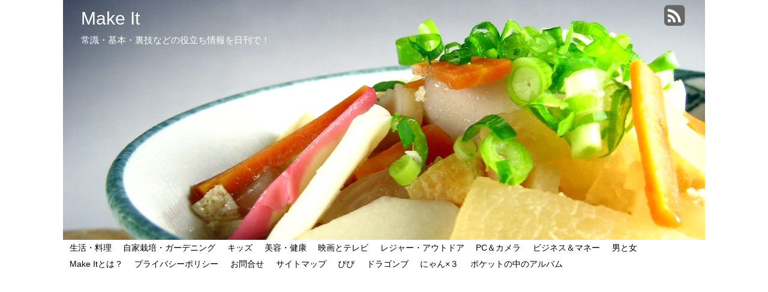

--- FILE ---
content_type: text/html; charset="UTF-8"
request_url: http://tukurikata.pya.jp/archives/category/%E6%97%85%E8%A1%8C%E3%83%BB%E8%A6%B3%E5%85%89
body_size: 11607
content:
<!DOCTYPE html>
<html lang="ja">
<head>
<meta charset="UTF-8">
<link rel="alternate" type="application/rss+xml" title="Make It RSS Feed" href="http://tukurikata.pya.jp/feed" />
<link rel="pingback" href="http://tukurikata.pya.jp/xmlrpc.php" />
<meta name="description" content="「旅行・観光」の記事一覧です。常識・基本・裏技などの役立ち情報を日刊で！" />
<meta name="keywords" content="旅行・観光,ブログ,記事一覧" />
<link rel="stylesheet" href="http://tukurikata.pya.jp/wp-content/themes/simplicity/style.css">
<link rel="stylesheet" href="http://tukurikata.pya.jp/wp-content/themes/simplicity/webfonts/css/font-awesome.min.css">
<link rel="stylesheet" href="http://tukurikata.pya.jp/wp-content/themes/simplicity/webfonts/icomoon/style.css">
<link rel="stylesheet" href="http://tukurikata.pya.jp/wp-content/themes/simplicity/css/extension.css">
<link rel="stylesheet" href="http://tukurikata.pya.jp/wp-content/themes/simplicity/css/responsive-pc.css">
<link rel="stylesheet" href="http://tukurikata.pya.jp/wp-content/themes/simplicity/css/print.css" type="text/css" media="print" />
  <link rel="stylesheet" href="http://tukurikata.pya.jp/wp-content/themes/simplicity/skins/whity/style.css">
  <link rel="stylesheet" href="http://tukurikata.pya.jp/wp-content/themes/simplicity/responsive.css">
  <meta name="viewport" content="width=1280, maximum-scale=1, user-scalable=yes">
<!-- OGP -->
<meta property="og:type" content="website">
<meta property="og:description" content="常識・基本・裏技などの役立ち情報を日刊で！">
<meta property="og:title" content="Make It">
<meta property="og:url" content="http://tukurikata.pya.jp">
<meta property="og:image" content="http://tukurikata.pya.jp/wp-content/uploads/88f856265254a50c51adfe6334cff144.jpg">
<meta property="og:site_name" content="Make It">
<meta property="og:locale" content="ja_JP" />
<!-- /OGP -->
<!-- Twitter Card -->
<meta name="twitter:card" content="summary">
<meta name="twitter:description" content="常識・基本・裏技などの役立ち情報を日刊で！">
<meta name="twitter:title" content="Make It">
<meta name="twitter:url" content="http://tukurikata.pya.jp">
<meta name="twitter:image" content="http://tukurikata.pya.jp/wp-content/uploads/88f856265254a50c51adfe6334cff144.jpg">
<meta name="twitter:domain" content="tukurikata.pya.jp">
<!-- /Twitter Card -->

<title>旅行・観光 | Make It</title>

<!-- All in One SEO Pack 2.3.14.2 by Michael Torbert of Semper Fi Web Design[2244,2272] -->
<meta name="keywords"  content="カツオ,ゴールデンウィーク,愛媛県,旬,イルミネーション,クリスマス,デート,一覧,水族館,パワースポット,運気アップ,動物園,ケータイ,スマートフォン,デジカメ,七夕,東京,東京タワー" />
<meta name="robots" content="noindex,follow" />

<link rel="canonical" href="http://tukurikata.pya.jp/archives/category/%e6%97%85%e8%a1%8c%e3%83%bb%e8%a6%b3%e5%85%89" />
<!-- /all in one seo pack -->
<link rel='dns-prefetch' href='//s.w.org' />
<link rel="alternate" type="application/rss+xml" title="Make It &raquo; フィード" href="http://tukurikata.pya.jp/feed" />
<link rel="alternate" type="application/rss+xml" title="Make It &raquo; コメントフィード" href="http://tukurikata.pya.jp/comments/feed" />
<link rel="alternate" type="application/rss+xml" title="Make It &raquo; 旅行・観光 カテゴリーのフィード" href="http://tukurikata.pya.jp/archives/category/%e6%97%85%e8%a1%8c%e3%83%bb%e8%a6%b3%e5%85%89/feed" />
		<script type="text/javascript">
			window._wpemojiSettings = {"baseUrl":"https:\/\/s.w.org\/images\/core\/emoji\/2.3\/72x72\/","ext":".png","svgUrl":"https:\/\/s.w.org\/images\/core\/emoji\/2.3\/svg\/","svgExt":".svg","source":{"concatemoji":"http:\/\/tukurikata.pya.jp\/wp-includes\/js\/wp-emoji-release.min.js"}};
			!function(t,a,e){var r,i,n,o=a.createElement("canvas"),l=o.getContext&&o.getContext("2d");function c(t){var e=a.createElement("script");e.src=t,e.defer=e.type="text/javascript",a.getElementsByTagName("head")[0].appendChild(e)}for(n=Array("flag","emoji4"),e.supports={everything:!0,everythingExceptFlag:!0},i=0;i<n.length;i++)e.supports[n[i]]=function(t){var e,a=String.fromCharCode;if(!l||!l.fillText)return!1;switch(l.clearRect(0,0,o.width,o.height),l.textBaseline="top",l.font="600 32px Arial",t){case"flag":return(l.fillText(a(55356,56826,55356,56819),0,0),e=o.toDataURL(),l.clearRect(0,0,o.width,o.height),l.fillText(a(55356,56826,8203,55356,56819),0,0),e===o.toDataURL())?!1:(l.clearRect(0,0,o.width,o.height),l.fillText(a(55356,57332,56128,56423,56128,56418,56128,56421,56128,56430,56128,56423,56128,56447),0,0),e=o.toDataURL(),l.clearRect(0,0,o.width,o.height),l.fillText(a(55356,57332,8203,56128,56423,8203,56128,56418,8203,56128,56421,8203,56128,56430,8203,56128,56423,8203,56128,56447),0,0),e!==o.toDataURL());case"emoji4":return l.fillText(a(55358,56794,8205,9794,65039),0,0),e=o.toDataURL(),l.clearRect(0,0,o.width,o.height),l.fillText(a(55358,56794,8203,9794,65039),0,0),e!==o.toDataURL()}return!1}(n[i]),e.supports.everything=e.supports.everything&&e.supports[n[i]],"flag"!==n[i]&&(e.supports.everythingExceptFlag=e.supports.everythingExceptFlag&&e.supports[n[i]]);e.supports.everythingExceptFlag=e.supports.everythingExceptFlag&&!e.supports.flag,e.DOMReady=!1,e.readyCallback=function(){e.DOMReady=!0},e.supports.everything||(r=function(){e.readyCallback()},a.addEventListener?(a.addEventListener("DOMContentLoaded",r,!1),t.addEventListener("load",r,!1)):(t.attachEvent("onload",r),a.attachEvent("onreadystatechange",function(){"complete"===a.readyState&&e.readyCallback()})),(r=e.source||{}).concatemoji?c(r.concatemoji):r.wpemoji&&r.twemoji&&(c(r.twemoji),c(r.wpemoji)))}(window,document,window._wpemojiSettings);
		</script>
		<style type="text/css">
img.wp-smiley,
img.emoji {
	display: inline !important;
	border: none !important;
	box-shadow: none !important;
	height: 1em !important;
	width: 1em !important;
	margin: 0 .07em !important;
	vertical-align: -0.1em !important;
	background: none !important;
	padding: 0 !important;
}
</style>
<link rel='stylesheet' id='yarppWidgetCss-css'  href='http://tukurikata.pya.jp/wp-content/plugins/yet-another-related-posts-plugin/style/widget.css' type='text/css' media='all' />
<link rel='stylesheet' id='shadowbox-css-css'  href='http://tukurikata.pya.jp/wp-content/uploads/shadowbox-js/src/shadowbox.css' type='text/css' media='screen' />
<link rel='stylesheet' id='shadowbox-extras-css'  href='http://tukurikata.pya.jp/wp-content/plugins/shadowbox-js/css/extras.css' type='text/css' media='screen' />
<link rel='stylesheet' id='contact-form-7-css'  href='http://tukurikata.pya.jp/wp-content/plugins/contact-form-7/includes/css/styles.css' type='text/css' media='all' />
<link rel='stylesheet' id='wordpress-popular-posts-css'  href='http://tukurikata.pya.jp/wp-content/plugins/wordpress-popular-posts/style/wpp.css' type='text/css' media='all' />
<link rel='stylesheet' id='content-bootstrap-css'  href='http://tukurikata.pya.jp/wp-content/plugins/content-bootstrap/bootstrap/bootstrap2/css/content-bootstrap.css' type='text/css' media='all' />
<!-- This site uses the Google Analytics by MonsterInsights plugin v6.2.0 - Using Analytics tracking - https://www.monsterinsights.com/ -->
<script type="text/javascript" data-cfasync="false">
	/* Function to detect opted out users */
	function __gaTrackerIsOptedOut() {
		return document.cookie.indexOf(disableStr + '=true') > -1;
	}

	/* Disable tracking if the opt-out cookie exists. */
	var disableStr = 'ga-disable-UA-40468336-1';
	if ( __gaTrackerIsOptedOut() ) {
		window[disableStr] = true;
	}

	/* Opt-out function */
	function __gaTrackerOptout() {
	  document.cookie = disableStr + '=true; expires=Thu, 31 Dec 2099 23:59:59 UTC; path=/';
	  window[disableStr] = true;
	}

	(function(i,s,o,g,r,a,m){i['GoogleAnalyticsObject']=r;i[r]=i[r]||function(){
		(i[r].q=i[r].q||[]).push(arguments)},i[r].l=1*new Date();a=s.createElement(o),
		m=s.getElementsByTagName(o)[0];a.async=1;a.src=g;m.parentNode.insertBefore(a,m)
	})(window,document,'script','//www.google-analytics.com/analytics.js','__gaTracker');

	__gaTracker('create', 'UA-40468336-1', 'auto');
	__gaTracker('set', 'forceSSL', true);
	__gaTracker('send','pageview');
</script>
<!-- / Google Analytics by MonsterInsights -->
<script type='text/javascript' src='http://tukurikata.pya.jp/wp-includes/js/jquery/jquery.js'></script>
<script type='text/javascript' src='http://tukurikata.pya.jp/wp-includes/js/jquery/jquery-migrate.min.js'></script>
<link rel='https://api.w.org/' href='http://tukurikata.pya.jp/wp-json/' />
<link rel="EditURI" type="application/rsd+xml" title="RSD" href="http://tukurikata.pya.jp/xmlrpc.php?rsd" />
<link rel="wlwmanifest" type="application/wlwmanifest+xml" href="http://tukurikata.pya.jp/wp-includes/wlwmanifest.xml" /> 
<meta name="generator" content="WordPress 4.8.25" />

<link rel="stylesheet" href="http://tukurikata.pya.jp/wp-content/plugins/count-per-day/counter.css" type="text/css" />
<style type="text/css">
a {
  color:#28bbe0;
}
#site-title a {
  color:#ffffff;
}
#site-description {
  color:#ffffff;
}
#navi ul,
#navi ul.sub-menu,
#navi ul.children {
  background-color: #ffffff;
  border-color: #ffffff;
}
#navi ul li a {
  color:#000000;
}
#navi ul li a:hover {
  background-color:#e5dcdc;
}
#main{
  float:right;
}

#sidebar{
  float:left;
}

#sharebar{
    margin-left:700px;
  }

/*@media screen and (max-width:1110px){
  #sidebar{
    float:none;
  }
}*/
#h-top {
  min-height:400px;
}
.ad-space {
  text-align:center;
}
#s {
  border-radius:25px;
}
.article {
  font-size:15px;
}
/*サムネイルをサークル状に*/
.entry-thumb img,
.related-entry-thumb img,
#new-entries ul li img,
#popular-entries ul li img,
#prev-next img,
#new-entries .new-entrys-large .new-entry img{
  border-radius:10px;
}
/*ブログカードをカラム幅いっぱいにする*/
.blog-card {
  width: calc(100% - 40px);
  margin: 20px;
}
/*ブログカードのサムネイルを右側に*/
.blog-card-thumbnail {
  float: right;
}

.blog-card-content {
  margin-left: 0;
  margin-right: 110px;
}

@media screen and (max-width:440px){
  .blog-card-content {
    margin-right: 0;
  }
  .blog-card-title {
    margin-left: 0;
  }
}
/*画像効果シャドー*/
#the-content > p > img,
#the-content > p > a > img {
  box-shadow:5px 5px 15px #ddd;
}
.entry-content{
  margin-left: 0;
}
</style>
<link rel="shortcut icon" type="image/x-icon" href="http://tukurikata.pya.jp/wp-content/uploads/23c3ca9895cf19b7d42263e525f7a2d0.ico" />
<style type="text/css">.broken_link, a.broken_link {
	text-decoration: line-through;
}</style></head>
  <body class="archive category category-287">
    <div id="container">

      <!-- header -->
      <div id="header" class="clearfix">
        <div id="header-in">

                    <div id="h-top" style="background-image:url(http://tukurikata.pya.jp/wp-content/uploads/88f856265254a50c51adfe6334cff144.jpg)">
            <!-- モバイルメニュー表示用のボタン -->
<div id="mobile-menu">
  <a id="mobile-menu-toggle" href="#"><span class="fa fa-bars fa-2x"></span></a>
</div>

            <div class="alignleft top-title-catchphrase">
              <!-- サイトのタイトル -->
<p id="site-title">
  <a href="http://tukurikata.pya.jp/">Make It</a></p>
<!-- サイトの概要 -->
<p id="site-description">
  常識・基本・裏技などの役立ち情報を日刊で！</p>
            </div>

            <div class="alignright top-sns-follows">
                            <!-- SNSページ -->
<div class="sns-pages">
<ul class="snsp">
<li class="rss-page"><a href="http://tukurikata.pya.jp/feed" target="_blank" title="RSSで更新情報をフォロー" rel="nofollow"><span class="fa fa-rss-square fa-2x"></span></a></li>  </ul>
</div>
                          </div>

          </div><!-- /#h-top -->
        </div><!-- /#header-in -->
      </div><!-- /#header -->

      <!-- Navigation -->
<nav>
<div id="navi">
  	<div id="navi-in">
    <div class="menu-%e3%83%98%e3%83%83%e3%83%80%e3%83%bc%e3%83%a1%e3%83%8b%e3%83%a5%e3%83%bc-container"><ul id="menu-%e3%83%98%e3%83%83%e3%83%80%e3%83%bc%e3%83%a1%e3%83%8b%e3%83%a5%e3%83%bc" class="menu"><li id="menu-item-9" class="menu-item menu-item-type-taxonomy menu-item-object-category menu-item-9"><a href="http://tukurikata.pya.jp/archives/category/%e7%94%9f%e6%b4%bb%e3%83%bb%e6%96%99%e7%90%86">生活・料理</a></li>
<li id="menu-item-4278" class="menu-item menu-item-type-taxonomy menu-item-object-category menu-item-4278"><a href="http://tukurikata.pya.jp/archives/category/%e8%87%aa%e5%ae%b6%e6%a0%bd%e5%9f%b9%e3%83%bb%e3%82%ac%e3%83%bc%e3%83%87%e3%83%8b%e3%83%b3%e3%82%b0">自家栽培・ガーデニング</a></li>
<li id="menu-item-6" class="menu-item menu-item-type-taxonomy menu-item-object-category menu-item-6"><a href="http://tukurikata.pya.jp/archives/category/%e3%82%ad%e3%83%83%e3%82%ba%ef%bc%86%e5%ad%a6%e7%bf%92">キッズ</a></li>
<li id="menu-item-176" class="menu-item menu-item-type-taxonomy menu-item-object-category menu-item-176"><a href="http://tukurikata.pya.jp/archives/category/%e7%be%8e%e5%ae%b9%e3%83%bb%e5%81%a5%e5%ba%b7%e3%83%bb%e3%83%80%e3%82%a4%e3%82%a8%e3%83%83%e3%83%88">美容・健康</a></li>
<li id="menu-item-4174" class="menu-item menu-item-type-taxonomy menu-item-object-category menu-item-4174"><a href="http://tukurikata.pya.jp/archives/category/%e6%98%a0%e7%94%bb%e3%81%a8%e3%83%86%e3%83%ac%e3%83%93">映画とテレビ</a></li>
<li id="menu-item-4277" class="menu-item menu-item-type-taxonomy menu-item-object-category menu-item-4277"><a href="http://tukurikata.pya.jp/archives/category/%e3%83%ac%e3%82%b8%e3%83%a3%e3%83%bc%e3%83%bb%e3%82%a2%e3%82%a6%e3%83%88%e3%83%89%e3%82%a2">レジャー・アウトドア</a></li>
<li id="menu-item-5" class="menu-item menu-item-type-taxonomy menu-item-object-category menu-item-5"><a href="http://tukurikata.pya.jp/archives/category/pc%ef%bc%86%e3%82%ab%e3%83%a1%e3%83%a9">PC＆カメラ</a></li>
<li id="menu-item-4276" class="menu-item menu-item-type-taxonomy menu-item-object-category menu-item-4276"><a href="http://tukurikata.pya.jp/archives/category/%e3%83%93%e3%82%b8%e3%83%8d%e3%82%b9%ef%bc%86%e3%83%9e%e3%83%8d%e3%83%bc">ビジネス＆マネー</a></li>
<li id="menu-item-4275" class="menu-item menu-item-type-custom menu-item-object-custom menu-item-4275"><a href="http://tukurikata.pya.jp/archives/category/%E7%94%B7%E3%81%A8%E5%A5%B3">男と女</a></li>
<li id="menu-item-6002" class="menu-item menu-item-type-post_type menu-item-object-page menu-item-6002"><a href="http://tukurikata.pya.jp/page-554">Make Itとは？</a></li>
<li id="menu-item-6001" class="menu-item menu-item-type-post_type menu-item-object-page menu-item-6001"><a href="http://tukurikata.pya.jp/page-526">プライバシーポリシー</a></li>
<li id="menu-item-6003" class="menu-item menu-item-type-post_type menu-item-object-page menu-item-6003"><a href="http://tukurikata.pya.jp/page-2676">お問合せ</a></li>
<li id="menu-item-6368" class="menu-item menu-item-type-custom menu-item-object-custom menu-item-6368"><a href="http://tukurikata.pya.jp/archives/4432">サイトマップ</a></li>
<li id="menu-item-6004" class="menu-item menu-item-type-custom menu-item-object-custom menu-item-6004"><a href="http://pipi.pya.jp/">ぴぴ</a></li>
<li id="menu-item-6005" class="menu-item menu-item-type-custom menu-item-object-custom menu-item-6005"><a href="http://dragonbu.com/">ドラゴンブ</a></li>
<li id="menu-item-6006" class="menu-item menu-item-type-custom menu-item-object-custom menu-item-6006"><a href="http://nyan3.pya.jp/">にゃん×３</a></li>
<li id="menu-item-6007" class="menu-item menu-item-type-custom menu-item-object-custom menu-item-6007"><a href="http://pocketalbum.xyz/">ポケットの中のアルバム</a></li>
</ul></div>  </div><!-- /#navi-in -->
</div><!-- /#navi -->
</nav>
<!-- /Navigation -->
      <!-- 本体部分 -->
      <div id="body">
        <div id="body-in">

          
          <!-- main -->
          <div id="main">


<div id="breadcrumb" class="breadcrumb-category"><div itemtype="http://data-vocabulary.org/Breadcrumb" itemscope="" class="breadcrumb-home"><span class="fa fa-home fa-fw"></span><a href="http://tukurikata.pya.jp" itemprop="url"><span itemprop="title">ホーム</span></a><span class="sp"><span class="fa fa-angle-right"></span></span></div><div itemtype="http://data-vocabulary.org/Breadcrumb" itemscope=""><span class="fa fa-folder fa-fw"></span><a href="http://tukurikata.pya.jp/archives/category/%e6%97%85%e8%a1%8c%e3%83%bb%e8%a6%b3%e5%85%89" itemprop="url"><span itemprop="title">旅行・観光</span></a></div></div><!-- /#breadcrumb -->
  <h1 id="archive-title"><q>
        旅行・観光      </q>一覧  </h1>



<div id="widget-index-top" class="widgets"><div id="text-25" class="widget-index-top widget_text">			<div class="textwidget"></div>
		</div></div>


<div id="list">
<!-- 記事一覧 -->
<div id="post-5394" class="entry entry-card post-5394 post type-post status-publish format-standard has-post-thumbnail category-3 category-287 tag-765 tag-767 tag-766 tag-158">
  <div class="entry-thumb">
                  <a href="http://tukurikata.pya.jp/archives/5394" class="entry-image entry-image-link" title="GW今が旬！愛南びやびやかつおのお刺身が食べられる５つの店"><img width="150" height="66" src="http://tukurikata.pya.jp/wp-content/uploads/17e3cc4c011974da48f7bc8f9e826f33.jpg" class="entry-thumnail wp-post-image" alt="GW今が旬！愛南びやびやかつおのお刺身が食べられる５つの店" srcset="http://tukurikata.pya.jp/wp-content/uploads/17e3cc4c011974da48f7bc8f9e826f33.jpg 1200w, http://tukurikata.pya.jp/wp-content/uploads/17e3cc4c011974da48f7bc8f9e826f33-400x176.jpg 400w, http://tukurikata.pya.jp/wp-content/uploads/17e3cc4c011974da48f7bc8f9e826f33-556x245.jpg 556w" sizes="(max-width: 150px) 100vw, 150px" /></a>
            </div><!-- /.entry-thumb -->
  <div class="entry-card-content">

    <h2><a href="http://tukurikata.pya.jp/archives/5394" class="entry-title entry-title-link" title="GW今が旬！愛南びやびやかつおのお刺身が食べられる５つの店">GW今が旬！愛南びやびやかつおのお刺身が食べられる５つの店</a></h2>
    <p class="post-meta">
            <span class="post-date"><span class="fa fa-clock-o fa-fw"></span><span class="published">2015/4/30</span></span>
      
            <span class="category"><span class="fa fa-folder fa-fw"></span><a href="http://tukurikata.pya.jp/archives/category/%e7%94%9f%e6%b4%bb%e3%83%bb%e6%96%99%e7%90%86" rel="category tag">生活・料理</a>, <a href="http://tukurikata.pya.jp/archives/category/%e6%97%85%e8%a1%8c%e3%83%bb%e8%a6%b3%e5%85%89" rel="category tag">旅行・観光</a></span>
      
      
    </p><!-- /.post-meta -->
    <p class="entry-snippet">釣り上げてすぐに血抜き処理を施し、

シャーベット状の氷...</p>

    <p class="entry-read"><a href="http://tukurikata.pya.jp/archives/5394" class="entry-read-link">記事を読む</a></p>
    
  </div><!-- /.entry-card-content -->
</div><div id="post-4048" class="entry entry-card post-4048 post type-post status-publish format-standard has-post-thumbnail category-287 category-37 tag-547 tag-153 tag-186 tag-537">
  <div class="entry-thumb">
                  <a href="http://tukurikata.pya.jp/archives/4048" class="entry-image entry-image-link" title="彼氏・彼女と一緒に見たい！全国クリスマスイルミネーション２０１３"><img width="99" height="150" src="http://tukurikata.pya.jp/wp-content/uploads/e6b6462b924668e52b3abdbb8d5d6194.jpg" class="entry-thumnail wp-post-image" alt="彼氏・彼女と一緒に見たい！全国クリスマスイルミネーション２０１３" srcset="http://tukurikata.pya.jp/wp-content/uploads/e6b6462b924668e52b3abdbb8d5d6194.jpg 319w, http://tukurikata.pya.jp/wp-content/uploads/e6b6462b924668e52b3abdbb8d5d6194-100x150.jpg 100w" sizes="(max-width: 99px) 100vw, 99px" /></a>
            </div><!-- /.entry-thumb -->
  <div class="entry-card-content">

    <h2><a href="http://tukurikata.pya.jp/archives/4048" class="entry-title entry-title-link" title="彼氏・彼女と一緒に見たい！全国クリスマスイルミネーション２０１３">彼氏・彼女と一緒に見たい！全国クリスマスイルミネーション２０１３</a></h2>
    <p class="post-meta">
            <span class="post-date"><span class="fa fa-clock-o fa-fw"></span><span class="published">2013/9/15</span></span>
      
            <span class="category"><span class="fa fa-folder fa-fw"></span><a href="http://tukurikata.pya.jp/archives/category/%e6%97%85%e8%a1%8c%e3%83%bb%e8%a6%b3%e5%85%89" rel="category tag">旅行・観光</a>, <a href="http://tukurikata.pya.jp/archives/category/%e3%83%ac%e3%82%b8%e3%83%a3%e3%83%bc%e3%83%bb%e3%82%a2%e3%82%a6%e3%83%88%e3%83%89%e3%82%a2" rel="category tag">レジャー・アウトドア</a></span>
      
      
    </p><!-- /.post-meta -->
    <p class="entry-snippet">
クリスマスのデートの準備は出来ましたか？。このページでは...</p>

    <p class="entry-read"><a href="http://tukurikata.pya.jp/archives/4048" class="entry-read-link">記事を読む</a></p>
    
  </div><!-- /.entry-card-content -->
</div><div id="post-4036" class="entry entry-card post-4036 post type-post status-publish format-standard has-post-thumbnail category-287 category-37 tag-537 tag-536">
  <div class="entry-thumb">
                  <a href="http://tukurikata.pya.jp/archives/4036" class="entry-image entry-image-link" title="２０１３年版！一度は行って見たい日本全国水族館ホームページリスト"><img width="99" height="150" src="http://tukurikata.pya.jp/wp-content/uploads/41f1def4db79c1e739ac5f9d841a1143.jpg" class="entry-thumnail wp-post-image" alt="２０１３年版！一度は行って見たい日本全国水族館ホームページリスト" srcset="http://tukurikata.pya.jp/wp-content/uploads/41f1def4db79c1e739ac5f9d841a1143.jpg 319w, http://tukurikata.pya.jp/wp-content/uploads/41f1def4db79c1e739ac5f9d841a1143-100x150.jpg 100w" sizes="(max-width: 99px) 100vw, 99px" /></a>
            </div><!-- /.entry-thumb -->
  <div class="entry-card-content">

    <h2><a href="http://tukurikata.pya.jp/archives/4036" class="entry-title entry-title-link" title="２０１３年版！一度は行って見たい日本全国水族館ホームページリスト">２０１３年版！一度は行って見たい日本全国水族館ホームページリスト</a></h2>
    <p class="post-meta">
            <span class="post-date"><span class="fa fa-clock-o fa-fw"></span><span class="published">2013/9/11</span></span>
      
            <span class="category"><span class="fa fa-folder fa-fw"></span><a href="http://tukurikata.pya.jp/archives/category/%e6%97%85%e8%a1%8c%e3%83%bb%e8%a6%b3%e5%85%89" rel="category tag">旅行・観光</a>, <a href="http://tukurikata.pya.jp/archives/category/%e3%83%ac%e3%82%b8%e3%83%a3%e3%83%bc%e3%83%bb%e3%82%a2%e3%82%a6%e3%83%88%e3%83%89%e3%82%a2" rel="category tag">レジャー・アウトドア</a></span>
      
      
    </p><!-- /.post-meta -->
    <p class="entry-snippet">

水族館へ行くと心が癒されますね。今回は、日本全国にあ...</p>

    <p class="entry-read"><a href="http://tukurikata.pya.jp/archives/4036" class="entry-read-link">記事を読む</a></p>
    
  </div><!-- /.entry-card-content -->
</div><div id="post-4087" class="entry entry-card post-4087 post type-post status-publish format-standard has-post-thumbnail category-287 category-37 category-146 tag-540 tag-537 tag-545">
  <div class="entry-thumb">
                  <a href="http://tukurikata.pya.jp/archives/4087" class="entry-image entry-image-link" title="恋愛成就・運気アップに！日本全国パワースポット一覧"><img width="150" height="100" src="http://tukurikata.pya.jp/wp-content/uploads/a1931dae910f451f255d5621887d857a.jpg" class="entry-thumnail wp-post-image" alt="恋愛成就・運気アップに！日本全国パワースポット一覧" srcset="http://tukurikata.pya.jp/wp-content/uploads/a1931dae910f451f255d5621887d857a.jpg 481w, http://tukurikata.pya.jp/wp-content/uploads/a1931dae910f451f255d5621887d857a-400x266.jpg 400w, http://tukurikata.pya.jp/wp-content/uploads/a1931dae910f451f255d5621887d857a-100x66.jpg 100w" sizes="(max-width: 150px) 100vw, 150px" /></a>
            </div><!-- /.entry-thumb -->
  <div class="entry-card-content">

    <h2><a href="http://tukurikata.pya.jp/archives/4087" class="entry-title entry-title-link" title="恋愛成就・運気アップに！日本全国パワースポット一覧">恋愛成就・運気アップに！日本全国パワースポット一覧</a></h2>
    <p class="post-meta">
            <span class="post-date"><span class="fa fa-clock-o fa-fw"></span><span class="published">2013/9/11</span></span>
      
            <span class="category"><span class="fa fa-folder fa-fw"></span><a href="http://tukurikata.pya.jp/archives/category/%e6%97%85%e8%a1%8c%e3%83%bb%e8%a6%b3%e5%85%89" rel="category tag">旅行・観光</a>, <a href="http://tukurikata.pya.jp/archives/category/%e3%83%ac%e3%82%b8%e3%83%a3%e3%83%bc%e3%83%bb%e3%82%a2%e3%82%a6%e3%83%88%e3%83%89%e3%82%a2" rel="category tag">レジャー・アウトドア</a>, <a href="http://tukurikata.pya.jp/archives/category/%e7%94%b7%e3%81%a8%e5%a5%b3" rel="category tag">男と女</a></span>
      
      
    </p><!-- /.post-meta -->
    <p class="entry-snippet">北海道エリア
北海道のパワースポット

	上川神社（か...</p>

    <p class="entry-read"><a href="http://tukurikata.pya.jp/archives/4087" class="entry-read-link">記事を読む</a></p>
    
  </div><!-- /.entry-card-content -->
</div><div id="post-4040" class="entry entry-card post-4040 post type-post status-publish format-standard has-post-thumbnail category-287 category-37 tag-537 tag-541">
  <div class="entry-thumb">
                  <a href="http://tukurikata.pya.jp/archives/4040" class="entry-image entry-image-link" title="２０１３年版！全国の動物園のホームページ一覧"><img width="150" height="95" src="http://tukurikata.pya.jp/wp-content/uploads/d44d8515da4f06028e4d8135f8afac3a.jpg" class="entry-thumnail wp-post-image" alt="２０１３年版！全国の動物園のホームページ一覧" srcset="http://tukurikata.pya.jp/wp-content/uploads/d44d8515da4f06028e4d8135f8afac3a.jpg 481w, http://tukurikata.pya.jp/wp-content/uploads/d44d8515da4f06028e4d8135f8afac3a-400x252.jpg 400w, http://tukurikata.pya.jp/wp-content/uploads/d44d8515da4f06028e4d8135f8afac3a-100x63.jpg 100w" sizes="(max-width: 150px) 100vw, 150px" /></a>
            </div><!-- /.entry-thumb -->
  <div class="entry-card-content">

    <h2><a href="http://tukurikata.pya.jp/archives/4040" class="entry-title entry-title-link" title="２０１３年版！全国の動物園のホームページ一覧">２０１３年版！全国の動物園のホームページ一覧</a></h2>
    <p class="post-meta">
            <span class="post-date"><span class="fa fa-clock-o fa-fw"></span><span class="published">2013/9/11</span></span>
      
            <span class="category"><span class="fa fa-folder fa-fw"></span><a href="http://tukurikata.pya.jp/archives/category/%e6%97%85%e8%a1%8c%e3%83%bb%e8%a6%b3%e5%85%89" rel="category tag">旅行・観光</a>, <a href="http://tukurikata.pya.jp/archives/category/%e3%83%ac%e3%82%b8%e3%83%a3%e3%83%bc%e3%83%bb%e3%82%a2%e3%82%a6%e3%83%88%e3%83%89%e3%82%a2" rel="category tag">レジャー・アウトドア</a></span>
      
      
    </p><!-- /.post-meta -->
    <p class="entry-snippet">

ご家族で秋の旅行計画を立てていらっしゃる方も多いこと...</p>

    <p class="entry-read"><a href="http://tukurikata.pya.jp/archives/4040" class="entry-read-link">記事を読む</a></p>
    
  </div><!-- /.entry-card-content -->
</div><div id="post-3639" class="entry entry-card post-3639 post type-post status-publish format-standard has-post-thumbnail category-3 category-287 category-pc tag-348 tag-349 tag-150">
  <div class="entry-thumb">
                  <a href="http://tukurikata.pya.jp/archives/3639" class="entry-image entry-image-link" title="タバコの火の消し忘れ？外出時、火元、水元、鍵などの心配を解消する方法"><img width="150" height="99" src="http://tukurikata.pya.jp/wp-content/uploads/1cd9317a74603afc008258950b6fbb2b.jpg" class="entry-thumnail wp-post-image" alt="タバコの火の消し忘れ？外出時、火元、水元、鍵などの心配を解消する方法" srcset="http://tukurikata.pya.jp/wp-content/uploads/1cd9317a74603afc008258950b6fbb2b.jpg 481w, http://tukurikata.pya.jp/wp-content/uploads/1cd9317a74603afc008258950b6fbb2b-400x265.jpg 400w, http://tukurikata.pya.jp/wp-content/uploads/1cd9317a74603afc008258950b6fbb2b-100x66.jpg 100w" sizes="(max-width: 150px) 100vw, 150px" /></a>
            </div><!-- /.entry-thumb -->
  <div class="entry-card-content">

    <h2><a href="http://tukurikata.pya.jp/archives/3639" class="entry-title entry-title-link" title="タバコの火の消し忘れ？外出時、火元、水元、鍵などの心配を解消する方法">タバコの火の消し忘れ？外出時、火元、水元、鍵などの心配を解消する方法</a></h2>
    <p class="post-meta">
            <span class="post-date"><span class="fa fa-clock-o fa-fw"></span><span class="published">2013/8/28</span></span>
      
            <span class="category"><span class="fa fa-folder fa-fw"></span><a href="http://tukurikata.pya.jp/archives/category/%e7%94%9f%e6%b4%bb%e3%83%bb%e6%96%99%e7%90%86" rel="category tag">生活・料理</a>, <a href="http://tukurikata.pya.jp/archives/category/%e6%97%85%e8%a1%8c%e3%83%bb%e8%a6%b3%e5%85%89" rel="category tag">旅行・観光</a>, <a href="http://tukurikata.pya.jp/archives/category/pc%ef%bc%86%e3%82%ab%e3%83%a1%e3%83%a9" rel="category tag">PC＆カメラ</a></span>
      
      
    </p><!-- /.post-meta -->
    <p class="entry-snippet">

家から外出した時、ふと、ガスやコタツなどの火元、キッ...</p>

    <p class="entry-read"><a href="http://tukurikata.pya.jp/archives/3639" class="entry-read-link">記事を読む</a></p>
    
  </div><!-- /.entry-card-content -->
</div><div id="post-2206" class="entry entry-card post-2206 post type-post status-publish format-standard has-post-thumbnail category-287 category-146 tag-63 tag-289 tag-291">
  <div class="entry-thumb">
                  <a href="http://tukurikata.pya.jp/archives/2206" class="entry-image entry-image-link" title="七夕デートは東京タワーで！天の川イルミネーションがイケてるぞっ！"><img width="150" height="105" src="http://tukurikata.pya.jp/wp-content/uploads/59d32d8dd48b7ac6a7c3cb1ab16a895c.jpg" class="entry-thumnail wp-post-image" alt="七夕デートは東京タワーで！天の川イルミネーションがイケてるぞっ！" srcset="http://tukurikata.pya.jp/wp-content/uploads/59d32d8dd48b7ac6a7c3cb1ab16a895c.jpg 928w, http://tukurikata.pya.jp/wp-content/uploads/59d32d8dd48b7ac6a7c3cb1ab16a895c-400x279.jpg 400w, http://tukurikata.pya.jp/wp-content/uploads/59d32d8dd48b7ac6a7c3cb1ab16a895c-556x388.jpg 556w, http://tukurikata.pya.jp/wp-content/uploads/59d32d8dd48b7ac6a7c3cb1ab16a895c-100x69.jpg 100w" sizes="(max-width: 150px) 100vw, 150px" /></a>
            </div><!-- /.entry-thumb -->
  <div class="entry-card-content">

    <h2><a href="http://tukurikata.pya.jp/archives/2206" class="entry-title entry-title-link" title="七夕デートは東京タワーで！天の川イルミネーションがイケてるぞっ！">七夕デートは東京タワーで！天の川イルミネーションがイケてるぞっ！</a></h2>
    <p class="post-meta">
            <span class="post-date"><span class="fa fa-clock-o fa-fw"></span><span class="published">2013/6/9</span></span>
      
            <span class="category"><span class="fa fa-folder fa-fw"></span><a href="http://tukurikata.pya.jp/archives/category/%e6%97%85%e8%a1%8c%e3%83%bb%e8%a6%b3%e5%85%89" rel="category tag">旅行・観光</a>, <a href="http://tukurikata.pya.jp/archives/category/%e7%94%b7%e3%81%a8%e5%a5%b3" rel="category tag">男と女</a></span>
      
      
    </p><!-- /.post-meta -->
    <p class="entry-snippet">
★高さ150ｍで輝く28,000個の光ファンタジー★～そ...</p>

    <p class="entry-read"><a href="http://tukurikata.pya.jp/archives/2206" class="entry-read-link">記事を読む</a></p>
    
  </div><!-- /.entry-card-content -->
</div>  <div class="clear"></div>
</div><!-- /#list -->

  <!-- 文章下広告 -->
                    <div class="ad-article-bottom ad-space">
          <div class="ad-label">スポンサーリンク</div>
          <div class="ad-responsive adsense-336"><div class="widget-ad">スポンサーリンク</div>			<div class="textwidget"><script async src="//pagead2.googlesyndication.com/pagead/js/adsbygoogle.js"></script>
<!-- メイクイット　記事下 -->
<ins class="adsbygoogle"
     style="display:inline-block;width:336px;height:280px"
     data-ad-client="ca-pub-7519224127081292"
     data-ad-slot="5954126040"></ins>
<script>
(adsbygoogle = window.adsbygoogle || []).push({});
</script></div>
		</div>
        </div>
            

<!--ページャー-->
<div class="pager">
  </div><!-- /.pager -->

          </div><!-- /#main -->
        <!-- sidebar -->
<aside>
<div id="sidebar">
    
  <div id="sidebar-widget">
  <!-- ウイジェット -->
  <div id="search-10" class="widget widget_search"><h4 class="widgettitle">サイト内検索</h4><form method="get" id="searchform" action="http://tukurikata.pya.jp/">
	<input type="text" placeholder="ブログ内を検索" name="s" id="s">
	<input type="submit" id="searchsubmit" value="">
</form></div><div id="text-26" class="widget widget_text"><h4 class="widgettitle">Amazonアソシエイト・プログラムに参加しています</h4>			<div class="textwidget"><p>Make It はAmazonアソシエイト・プログラムに参加しています。Amazonアソシエイト・プログラムとは、Amazonの商品を紹介する事により紹介料を得られるシステムです。</p>
</div>
		</div><div id="text-24" class="widget widget_text"><h4 class="widgettitle">メンバーブログ</h4>			<div class="textwidget"><ul>
	<li><a href="http://pipi.pya.jp/" target="_blank">ぴぴ</a></li>
	<li><a href="http://nyan3.pya.jp/" target="_blank">にゃん×３</a></li>
	<li><a href="http://dragonbu.com/" target="_blank">ドラゴンブ</a></li>
	<li><a href="http://pocketalbum.xyz/" target="_blank">ポケットの中のアルバム</a></li>
</ul></div>
		</div><div id="categories-3" class="widget widget_categories"><h4 class="widgettitle">カテゴリ</h4>		<ul>
	<li class="cat-item cat-item-3"><a href="http://tukurikata.pya.jp/archives/category/%e7%94%9f%e6%b4%bb%e3%83%bb%e6%96%99%e7%90%86" >生活・料理</a> (250)
</li>
	<li class="cat-item cat-item-5"><a href="http://tukurikata.pya.jp/archives/category/%e3%82%ad%e3%83%83%e3%82%ba%ef%bc%86%e5%ad%a6%e7%bf%92" >キッズ＆学習</a> (84)
</li>
	<li class="cat-item cat-item-162"><a href="http://tukurikata.pya.jp/archives/category/%e3%83%95%e3%82%a1%e3%83%83%e3%82%b7%e3%83%a7%e3%83%b3%e3%83%bb%e3%82%a2%e3%82%af%e3%82%bb%e3%82%b5%e3%83%aa%e3%83%bc" >ファッション・アクセサリー</a> (5)
</li>
	<li class="cat-item cat-item-19"><a href="http://tukurikata.pya.jp/archives/category/%e7%be%8e%e5%ae%b9%e3%83%bb%e5%81%a5%e5%ba%b7%e3%83%bb%e3%83%80%e3%82%a4%e3%82%a8%e3%83%83%e3%83%88" >美容・健康・ダイエット</a> (73)
</li>
	<li class="cat-item cat-item-498"><a href="http://tukurikata.pya.jp/archives/category/%e6%98%a0%e7%94%bb%e3%81%a8%e3%83%86%e3%83%ac%e3%83%93" >映画とテレビ</a> (25)
</li>
	<li class="cat-item cat-item-287 current-cat"><a href="http://tukurikata.pya.jp/archives/category/%e6%97%85%e8%a1%8c%e3%83%bb%e8%a6%b3%e5%85%89" >旅行・観光</a> (7)
</li>
	<li class="cat-item cat-item-37"><a href="http://tukurikata.pya.jp/archives/category/%e3%83%ac%e3%82%b8%e3%83%a3%e3%83%bc%e3%83%bb%e3%82%a2%e3%82%a6%e3%83%88%e3%83%89%e3%82%a2" >レジャー・アウトドア</a> (35)
</li>
	<li class="cat-item cat-item-190"><a href="http://tukurikata.pya.jp/archives/category/%e8%87%aa%e5%ae%b6%e6%a0%bd%e5%9f%b9%e3%83%bb%e3%82%ac%e3%83%bc%e3%83%87%e3%83%8b%e3%83%b3%e3%82%b0" >自家栽培・ガーデニング</a> (12)
</li>
	<li class="cat-item cat-item-87"><a href="http://tukurikata.pya.jp/archives/category/%e3%82%b9%e3%83%9d%e3%83%bc%e3%83%84" >スポーツ</a> (3)
</li>
	<li class="cat-item cat-item-46"><a href="http://tukurikata.pya.jp/archives/category/%e3%83%9a%e3%83%83%e3%83%88" >ペット</a> (7)
</li>
	<li class="cat-item cat-item-30"><a href="http://tukurikata.pya.jp/archives/category/%e3%82%a4%e3%83%b3%e3%82%bf%e3%83%bc%e3%83%8d%e3%83%83%e3%83%88" >インターネット</a> (55)
</li>
	<li class="cat-item cat-item-483"><a href="http://tukurikata.pya.jp/archives/category/%e3%82%b2%e3%83%bc%e3%83%a0" >フリーゲームと無料サービス</a> (6)
</li>
	<li class="cat-item cat-item-516"><a href="http://tukurikata.pya.jp/archives/category/%e5%8d%a0%e3%81%84%e3%83%bb%e9%91%91%e5%ae%9a" >占い・鑑定</a> (4)
</li>
	<li class="cat-item cat-item-4"><a href="http://tukurikata.pya.jp/archives/category/pc%ef%bc%86%e3%82%ab%e3%83%a1%e3%83%a9" >PC＆カメラ</a> (47)
</li>
	<li class="cat-item cat-item-504"><a href="http://tukurikata.pya.jp/archives/category/%e6%96%b0%e5%95%86%e5%93%81%e6%83%85%e5%a0%b1" >新商品情報</a> (7)
</li>
	<li class="cat-item cat-item-321"><a href="http://tukurikata.pya.jp/archives/category/%e3%81%8a%e5%be%97%e3%81%aa%e6%83%85%e5%a0%b1" >お得な情報</a> (10)
</li>
	<li class="cat-item cat-item-6"><a href="http://tukurikata.pya.jp/archives/category/%e3%83%93%e3%82%b8%e3%83%8d%e3%82%b9%ef%bc%86%e3%83%9e%e3%83%8d%e3%83%bc" >ビジネス＆マネー</a> (38)
</li>
	<li class="cat-item cat-item-146"><a href="http://tukurikata.pya.jp/archives/category/%e7%94%b7%e3%81%a8%e5%a5%b3" >男と女</a> (26)
</li>
	<li class="cat-item cat-item-161"><a href="http://tukurikata.pya.jp/archives/category/question" >素朴な疑問</a> (30)
</li>
	<li class="cat-item cat-item-33"><a href="http://tukurikata.pya.jp/archives/category/%e3%81%be%e3%81%a8%e3%82%81%e3%81%be%ef%bc%91%ef%bc%90" >まとめま１０</a> (9)
</li>
	<li class="cat-item cat-item-8"><a href="http://tukurikata.pya.jp/archives/category/%e3%83%96%e3%83%ad%e3%82%b0" >ブログ</a> (26)
</li>
	<li class="cat-item cat-item-1"><a href="http://tukurikata.pya.jp/archives/category/%e6%9c%aa%e5%88%86%e9%a1%9e" >未分類</a> (1)
</li>
	<li class="cat-item cat-item-597"><a href="http://tukurikata.pya.jp/archives/category/%e7%94%9f%e6%b4%bb%e3%83%bb%e6%96%99%e7%90%86/%e8%a9%a6%e9%a3%9f%e3%83%bb%e8%a9%a6%e9%a3%b2" >試食・試飲</a> (14)
</li>
	<li class="cat-item cat-item-695"><a href="http://tukurikata.pya.jp/archives/category/%e9%ab%98%e9%bd%a2%e8%80%85" >高齢者</a> (1)
</li>
		</ul>
</div>  </div>

  
</div></aside><!-- /#sidebar -->
        </div><!-- /#body-in -->
      </div><!-- /#body -->

      <!-- footer -->
      <div id="footer">
        <div id="footer-in">

                    <div id="footer-widget">
             <div class="footer-left">
             <div id="text-11" class="widget widget_text"><h4>Make It 管理情報</h4>			<div class="textwidget"><ul>
  <li><a href="http://tukurikata.pya.jp/page-526">プライバシーポリシー</a>
  <li><a href="http://tukurikata.pya.jp/archives/140">無料写真・素材</a>
  <li><a href="http://tukurikata.pya.jp/page-2676">お問合せ</a>
</ul></div>
		</div><div id="countperday_widget-2" class="widget widget_countperday_widget"><h4>Count per Day</h4><ul class="cpd"><li class="cpd-l"><span id="cpd_number_getreadsall" class="cpd-r">1830533</span>総閲覧数:</li><li class="cpd-l"><span id="cpd_number_getreadstoday" class="cpd-r">31</span>今日の閲覧数:</li><li class="cpd-l"><span id="cpd_number_getreadsyesterday" class="cpd-r">243</span>昨日の閲覧数:</li><li class="cpd-l"><span id="cpd_number_getuserperday" class="cpd-r"><abbr title="last 30 days without today">160</abbr></span>一日あたりの訪問者数:</li><li class="cpd-l"><span id="cpd_number_getuseronline" class="cpd-r">0</span>現在オンライン中の人数:</li><li class="cpd-l"><span id="cpd_number_getfirstcount" class="cpd-r">2015年4月14日</span>カウント開始日:</li></ul></div>             </div>
             <div class="footer-center">
             <div id="archives-2" class="widget widget_archive"><h4>月別記事</h4>		<ul>
			<li><a href='http://tukurikata.pya.jp/archives/date/2015/12'>2015年12月</a>&nbsp;(1)</li>
	<li><a href='http://tukurikata.pya.jp/archives/date/2015/11'>2015年11月</a>&nbsp;(2)</li>
	<li><a href='http://tukurikata.pya.jp/archives/date/2015/10'>2015年10月</a>&nbsp;(2)</li>
	<li><a href='http://tukurikata.pya.jp/archives/date/2015/09'>2015年9月</a>&nbsp;(3)</li>
	<li><a href='http://tukurikata.pya.jp/archives/date/2015/08'>2015年8月</a>&nbsp;(2)</li>
	<li><a href='http://tukurikata.pya.jp/archives/date/2015/07'>2015年7月</a>&nbsp;(11)</li>
	<li><a href='http://tukurikata.pya.jp/archives/date/2015/06'>2015年6月</a>&nbsp;(40)</li>
	<li><a href='http://tukurikata.pya.jp/archives/date/2015/05'>2015年5月</a>&nbsp;(12)</li>
	<li><a href='http://tukurikata.pya.jp/archives/date/2015/04'>2015年4月</a>&nbsp;(35)</li>
	<li><a href='http://tukurikata.pya.jp/archives/date/2015/03'>2015年3月</a>&nbsp;(15)</li>
	<li><a href='http://tukurikata.pya.jp/archives/date/2015/02'>2015年2月</a>&nbsp;(2)</li>
	<li><a href='http://tukurikata.pya.jp/archives/date/2014/11'>2014年11月</a>&nbsp;(1)</li>
	<li><a href='http://tukurikata.pya.jp/archives/date/2014/08'>2014年8月</a>&nbsp;(1)</li>
	<li><a href='http://tukurikata.pya.jp/archives/date/2013/12'>2013年12月</a>&nbsp;(2)</li>
	<li><a href='http://tukurikata.pya.jp/archives/date/2013/11'>2013年11月</a>&nbsp;(18)</li>
	<li><a href='http://tukurikata.pya.jp/archives/date/2013/10'>2013年10月</a>&nbsp;(51)</li>
	<li><a href='http://tukurikata.pya.jp/archives/date/2013/09'>2013年9月</a>&nbsp;(38)</li>
	<li><a href='http://tukurikata.pya.jp/archives/date/2013/08'>2013年8月</a>&nbsp;(49)</li>
	<li><a href='http://tukurikata.pya.jp/archives/date/2013/07'>2013年7月</a>&nbsp;(30)</li>
	<li><a href='http://tukurikata.pya.jp/archives/date/2013/06'>2013年6月</a>&nbsp;(98)</li>
	<li><a href='http://tukurikata.pya.jp/archives/date/2013/05'>2013年5月</a>&nbsp;(99)</li>
	<li><a href='http://tukurikata.pya.jp/archives/date/2013/04'>2013年4月</a>&nbsp;(16)</li>
		</ul>
		</div>             </div>
             <div class="footer-right">
             
<!-- WordPress Popular Posts Plugin v3.3.4 [W] [daily] [views] [regular] -->
<div id="wpp-5" class="widget popular-posts">
<h4>人気記事ベスト１０</h4>
<ul class="wpp-list">
<li><a href="http://tukurikata.pya.jp/archives/2570" title="この薄味が癖になる！骨付付鳥「一鶴」のスープ風レシピ" class="wpp-post-title" target="_self">この薄味が癖になる！骨付付鳥「一鶴」のスープ風レシピ</a> </li>
<li><a href="http://tukurikata.pya.jp/archives/87" title="外はサクサク中はジューシー！ほっともっと風から揚げの作り方" class="wpp-post-title" target="_self">外はサクサク中はジューシー！ほっともっと風から揚げの作り方</a> </li>
<li><a href="http://tukurikata.pya.jp/archives/2152" title="一瞬で凍るコーラの作り方（コーラシャーベット）" class="wpp-post-title" target="_self">一瞬で凍るコーラの作り方（コーラシャーベット）</a> </li>
<li><a href="http://tukurikata.pya.jp/archives/4609" title="誰もいないのに自動ドアが開く！幽霊現象について問合せてみた。" class="wpp-post-title" target="_self">誰もいないのに自動ドアが開く！幽霊現象について問合せてみた。</a> </li>
<li><a href="http://tukurikata.pya.jp/archives/5673" title="七夕の竹が直ぐに枯れる原因と笹を長持ちさせる方法" class="wpp-post-title" target="_self">七夕の竹が直ぐに枯れる原因と笹を長持ちさせる方法</a> </li>
<li><a href="http://tukurikata.pya.jp/archives/2596" title="生でニンニクを食べると胃が痛くなったり下痢になったりする原因は？" class="wpp-post-title" target="_self">生でニンニクを食べると胃が痛くなったり下痢になったりする原因は？</a> </li>
<li><a href="http://tukurikata.pya.jp/archives/1715" title="２０１５年版！盆踊り・夏祭り・秋祭り無料イラスト画像集" class="wpp-post-title" target="_self">２０１５年版！盆踊り・夏祭り・秋祭り無料イラスト画像集</a> </li>
<li><a href="http://tukurikata.pya.jp/archives/3146" title="２０１５年版、カボチャ、魔女、おばけ&#8230;可愛いハロウィン無料イラスト素材集" class="wpp-post-title" target="_self">２０１５年版、カボチャ、魔女、おばけ&#8230;可愛いハロウィン無料イラスト素材集</a> </li>
<li><a href="http://tukurikata.pya.jp/archives/994" title="自転車のカゴにミカンを入れて走るとミカンが甘くなるワケ" class="wpp-post-title" target="_self">自転車のカゴにミカンを入れて走るとミカンが甘くなるワケ</a> </li>
<li><a href="http://tukurikata.pya.jp/archives/3167" title="レンジでチン♪１分でメレンゲを作る方法" class="wpp-post-title" target="_self">レンジでチン♪１分でメレンゲを作る方法</a> </li>

</ul>
</div>
<!-- End WordPress Popular Posts Plugin v3.3.4 -->
             </div>
          </div>
        
        <div class="clear"></div>
          <div id="copyright" class="wrapper">
            WordPress Theme <a href="//wp-simplicity.com/" rel="nofollow">Simplicity</a><br />

            Copyright&copy;  <a href="http://tukurikata.pya.jp">Make It</a> All Rights Reserved.
                      </div>
      </div><!-- /#footer-in -->
      </div><!-- /#footer -->
      <div id="page-top">
      <a id="move-page-top"><span class="fa fa-chevron-circle-up fa-2x"></span></a>
  
</div>
          </div><!-- /#container -->
        

        <div id="fb-root"></div>
<script>(function(d, s, id) {
  var js, fjs = d.getElementsByTagName(s)[0];
  if (d.getElementById(id)) return;
  js = d.createElement(s); js.id = id;
  js.src = "//connect.facebook.net/ja_JP/sdk.js#xfbml=1&version=v2.3&appId=569002053185714";
  fjs.parentNode.insertBefore(js, fjs);
}(document, 'script', 'facebook-jssdk'));</script>
    
    <script type='text/javascript' src='http://tukurikata.pya.jp/wp-content/uploads/shadowbox-js/00320e9536053d1e727a67648f95f5c7.js'></script>
<script type='text/javascript' src='http://tukurikata.pya.jp/wp-content/themes/simplicity/javascript.js'></script>
<script type='text/javascript'>
/* <![CDATA[ */
var wpcf7 = {"apiSettings":{"root":"http:\/\/tukurikata.pya.jp\/wp-json\/contact-form-7\/v1","namespace":"contact-form-7\/v1"},"recaptcha":{"messages":{"empty":"\u3042\u306a\u305f\u304c\u30ed\u30dc\u30c3\u30c8\u3067\u306f\u306a\u3044\u3053\u3068\u3092\u8a3c\u660e\u3057\u3066\u304f\u3060\u3055\u3044\u3002"}},"cached":"1"};
/* ]]> */
</script>
<script type='text/javascript' src='http://tukurikata.pya.jp/wp-content/plugins/contact-form-7/includes/js/scripts.js'></script>
<script type='text/javascript' src='http://tukurikata.pya.jp/wp-includes/js/wp-embed.min.js'></script>

<!-- Begin Shadowbox JS v3.0.3.10 -->
<!-- Selected Players: html, iframe, img, qt, swf, wmp -->
<script type="text/javascript">
/* <![CDATA[ */
	var shadowbox_conf = {
		animate: true,
		animateFade: true,
		animSequence: "sync",
		modal: false,
		showOverlay: true,
		overlayColor: "#000",
		overlayOpacity: "0.8",
		flashBgColor: "#000000",
		autoplayMovies: true,
		showMovieControls: true,
		slideshowDelay: 0,
		resizeDuration: "0.35",
		fadeDuration: "0.35",
		displayNav: true,
		continuous: false,
		displayCounter: true,
		counterType: "default",
		counterLimit: "10",
		viewportPadding: "20",
		handleOversize: "resize",
		handleUnsupported: "link",
		autoDimensions: false,
		initialHeight: "160",
		initialWidth: "320",
		enableKeys: true,
		skipSetup: false,
		useSizzle: false,
		flashParams: {bgcolor:"#000000", allowFullScreen:true},
		flashVars: {},
		flashVersion: "9.0.0"
	};
	Shadowbox.init(shadowbox_conf);
/* ]]> */
</script>
<!-- End Shadowbox JS -->

  </body>
</html>

<!-- Dynamic page generated in 0.352 seconds. -->
<!-- Cached page generated by WP-Super-Cache on 2026-01-19 05:01:39 -->

<!-- super cache -->

--- FILE ---
content_type: text/html; charset=utf-8
request_url: https://www.google.com/recaptcha/api2/aframe
body_size: 266
content:
<!DOCTYPE HTML><html><head><meta http-equiv="content-type" content="text/html; charset=UTF-8"></head><body><script nonce="EIDHhL_2t4PLF6thtlxuyw">/** Anti-fraud and anti-abuse applications only. See google.com/recaptcha */ try{var clients={'sodar':'https://pagead2.googlesyndication.com/pagead/sodar?'};window.addEventListener("message",function(a){try{if(a.source===window.parent){var b=JSON.parse(a.data);var c=clients[b['id']];if(c){var d=document.createElement('img');d.src=c+b['params']+'&rc='+(localStorage.getItem("rc::a")?sessionStorage.getItem("rc::b"):"");window.document.body.appendChild(d);sessionStorage.setItem("rc::e",parseInt(sessionStorage.getItem("rc::e")||0)+1);localStorage.setItem("rc::h",'1768766503311');}}}catch(b){}});window.parent.postMessage("_grecaptcha_ready", "*");}catch(b){}</script></body></html>

--- FILE ---
content_type: text/plain
request_url: https://www.google-analytics.com/j/collect?v=1&_v=j102&a=429521627&t=pageview&_s=1&dl=http%3A%2F%2Ftukurikata.pya.jp%2Farchives%2Fcategory%2F%25E6%2597%2585%25E8%25A1%258C%25E3%2583%25BB%25E8%25A6%25B3%25E5%2585%2589&ul=en-us%40posix&dt=%E6%97%85%E8%A1%8C%E3%83%BB%E8%A6%B3%E5%85%89%20%7C%20Make%20It&sr=1280x720&vp=1280x720&_u=YEBAAUABCAAAACAAI~&jid=608827710&gjid=315785310&cid=1582845742.1768766502&tid=UA-40468336-1&_gid=717133797.1768766502&_r=1&_slc=1&z=1432626276
body_size: -285
content:
2,cG-Y9CHWCQQHK